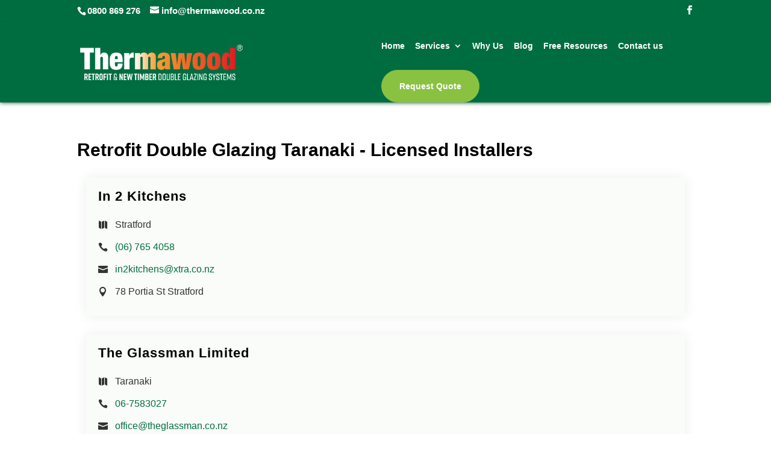

--- FILE ---
content_type: text/css
request_url: https://www.thermawood.co.nz/wp-content/themes/thermawood/assets/owl.min.css?ver=6.8.3
body_size: 811
content:
.owl-carousel,
.owl-carousel .owl-item {
    -webkit-tap-highlight-color:transparent;
    position:relative
}

.owl-carousel {
    display:none;
    width:100%;
    z-index:1
}

.owl-carousel .owl-stage {
    display: flex;
    position:relative;
    -ms-touch-action:pan-Y;
    touch-action:manipulation;
    -moz-backface-visibility:hidden
}

.owl-carousel .owl-stage:after {
    content:".";
    display:block;
    clear:both;
    visibility:hidden;
    line-height:0;
    height:0;
}

.owl-carousel .owl-stage-outer { 
    position:relative;
    overflow:hidden;
    -webkit-transform:translate3d(0,0,0);
}

.owl-carousel .owl-item,
.owl-carousel .owl-wrapper { 
    -webkit-backface-visibility:hidden;
    -moz-backface-visibility:hidden;
    -ms-backface-visibility:hidden;
    -webkit-transform:translate3d(0,0,0);
    -moz-transform:translate3d(0,0,0);
    -ms-transform:translate3d(0,0,0);
}

.owl-carousel .owl-item {
    min-height:1px;
    float:left;
    -webkit-backface-visibility:hidden;
    -webkit-touch-callout:none;
}

.owl-carousel .owl-dots.disabled,
.owl-carousel .owl-nav.disabled {
    display:none;
}

.no-js .owl-carousel,
.owl-carousel.owl-loaded {
    display:block;
}

.owl-carousel .owl-dot,
.owl-carousel .owl-nav .owl-next,
.owl-carousel .owl-nav .owl-prev {
    cursor:pointer;
    -webkit-user-select:none;
    -khtml-user-select:none;
    -moz-user-select:none;
    -ms-user-select:none;
    user-select:none;
}

.owl-carousel .owl-nav button.owl-next,
.owl-carousel .owl-nav button.owl-prev,
.owl-carousel button.owl-dot {
    background:0 0;
    color:inherit;
    border:none;
    padding:0!important;
    font:inherit;
}

.owl-carousel.owl-loading {
    opacity:0;
    display:block;
}
.owl-carousel.owl-hidden {
    opacity:0;
}

.owl-carousel.owl-refresh .owl-item {
    visibility:hidden;
}

.owl-carousel.owl-drag .owl-item {
    -ms-touch-action:pan-y;
    touch-action:pan-y;
    -webkit-user-select:none;
    -moz-user-select:none;
    -ms-user-select:none;
    user-select:none;
}

.owl-carousel.owl-grab {
    cursor:move;
    cursor:grab;
}

.owl-carousel.owl-rtl {
    direction:rtl;
}

.owl-carousel.owl-rtl .owl-item {
    float:right;
}

.owl-carousel .animated {
    animation-duration:1s;
    animation-fill-mode:both;
}

.owl-carousel .owl-animated-in {
    z-index:0;
}

.owl-carousel .owl-animated-out {
    z-index:1;
}

.owl-carousel .fadeOut {
    animation-name:fadeOut;
}

@keyframes fadeOut{0%{opacity:1}100%{opacity:0}}

.owl-height {
    transition:height .5s ease-in-out;
}

.owl-carousel .owl-item .owl-lazy {
    opacity:0;
    transition:opacity .4s ease;
}

.owl-carousel .owl-item .owl-lazy:not([src]),
.owl-carousel .owl-item .owl-lazy[src^=""] {
    max-height:0;
}

.owl-carousel .owl-item img.owl-lazy {
    transform-style:preserve-3d;
}

.owl-carousel .owl-video-wrapper {
    position:relative;
    height:100%;
    background:#000;
}

.owl-carousel .owl-video-play-icon {
    position:absolute;
    height:80px;
    width:80px;
    left:50%;
    top:50%;
    margin-left:-40px;
    margin-top:-40px;
    background:url(owl.video.play.png) no-repeat;
    cursor:pointer;
    z-index:1;
    -webkit-backface-visibility:hidden;
    transition:transform .1s ease;
}

.owl-carousel .owl-video-play-icon:hover {
    -ms-transform:scale(1.3,1.3);
    transform:scale(1.3,1.3);
}

.owl-carousel .owl-video-playing .owl-video-play-icon,
.owl-carousel .owl-video-playing .owl-video-tn {
    display:none;
}

.owl-carousel .owl-video-tn {
    opacity:0;
    height:100%;
    background-position:center center;
    background-repeat:no-repeat;
    background-size:contain;
    transition:opacity .4s ease;
}

.owl-carousel .owl-video-frame {
    position:relative;
    z-index:1;
    height:100%;
    width:100%;
}

--- FILE ---
content_type: text/css
request_url: https://www.thermawood.co.nz/wp-content/themes/thermawood/style.css?ver=4.27.5
body_size: 4504
content:
/*
Theme Name: Thermawood
Theme URI: http://elegantthemes.com/
Version: 1.0
Description: Thermawood Child Theme For Divi
Author: Elegant Themes
Template: Divi
Theme URI: http://elegantthemes.com/
*/
@import url("../Divi/style.css");

/* Header */

#top-header #et-info {
	width: 100%;
}

#top-header .et-social-icons {
    float: right;
}

#top-header .et-social-icons li {
    margin-top: 0 !important;
    margin-left: 0 !important;
}

#et-info, #et-secondary-menu>ul>li a {
    padding-bottom: 0.5em;
}

header#main-header{
    background-color: #006d41;
	box-shadow: 0 0 7px #004328;
	top: 86px;
}

#main-content .container {
    padding-top: 30px;
}

 div#top-header{
	box-shadow: 0 0 1px #004328;
	top: 86px;
}

.et_pb_module.et_pb_toggle {
	padding: 0;
}

.et_pb_module.et_pb_toggle .et_pb_toggle_title {
	padding: 20px 50px 20px 20px;
}

.et_pb_toggle .et_pb_toggle_title:before {
	right: 20px;
}

.et_pb_toggle .et_pb_toggle_content {
	padding: 20px;
}

span#et-info-phone,
span#et-info-email,
#top-header .et-social-icon a{
    font-size: 15px;
}

#top-menu li {
    display: inline-block;
    padding-right: 22px;
}

#top-menu li li a {
    padding: 6px 10px;
}

/* Heading */

h1, h2 {
    font-size: 30px;
    line-height: 1.4em;
	font-weight:600;
}

h3.heading{
   font-size: 20px;
    font-weight: 600;
}

.tax-locations #main-content .container:before {
    content: none;
}

/* Home 1 */

h2.el-subheading {
    font-size: 46px;
    color: #ffffff !important;
    font-weight: 600;
    line-height: 1.4em!important;
}

p.el-slider-txt {
    width: 60%;
    margin-left: 26%;
}

.el-header .et_pb_button_wrapper {
    float: right;
}

a.el-button {
    color: #ffffff;
    background-image: linear-gradient(to left,rgba(51, 51, 51, 0.7),#000000) !important;
    border: 0px;
    padding: 8px 32px 8px 42px;
    float: right;
    margin-top: 20px;
    margin-left: 12px;
    font-size: 14px;
    text-transform: uppercase;
	font-weight:600;
	letter-spacing: 1px;
}

a.el-button:hover{
    background-image: linear-gradient(to left,#333333,#ffffff)!important;
    color: #000000;
    border: 0px solid #ffffff;
}

.el-header a.et_pb_button.et_pb_more_button{
    padding: 14px 30px 14px 40px !important;
	border: 0px;
    background-image: linear-gradient(to left,rgba(245, 245, 245, 0.3),#006d41);
}

.el-header a.et_pb_button.et_pb_more_button:hover {
    background-image: linear-gradient(to left,rgba(245, 245, 245, 0.3),#000000)!important;
    border: 0px;
}

.el-header .et_pb_button_wrapper:before {
    box-sizing: border-box;
    background-position: 0px 40px,0px 100%;
    background-repeat: no-repeat;
    -webkit-background-size: 101% 1px;
    -moz-background-size: 100% 1px;
    background-size: 100% 2px;
    background-image: linear-gradient(to right,#006d41 50%,rgba(255,255,255,.9) 60%);
    position: absolute;
    height: 100%;
    content: '';
    width: 46%;
    left: 90px;
}

.el-header a.et-pb-arrow-prev, a.et-pb-arrow-next {
	position:absolute;
    background-color: rgba(238, 238, 238, 0.4);
}

.el-header .et_pb_module.et_pb_video {
    margin-top: -140px;
}

.el-header .et_pb_video_overlay_hover {
    border: 12px solid #ffffff;
}

.el-header .et_pb_video .et_pb_video_overlay_hover:hover {
    background: rgba(0, 0, 0, 0.3);
}

.el-button a.et_pb_button.et_pb_bg_layout_light,
.el-call-action a.et_pb_button.et_pb_promo_button,
.el-button button.et_pb_contact_submit.et_pb_button,
body #page-container input#submit{
    padding: 14px 40px 14px 30px !important;
}

a.el-button:before {
    position: absolute;
    content: '\e0e6';
    font-family: ETModules;
    margin-left: -20px;
}

.el-image-hover span.et_pb_image_wrap:hover:before {
    position: absolute;
    content: '';
    background-color: rgba(0, 109, 65, 0.4);
    top: 0;
    left: 0;
    height: 100%;
    width: 100%;
    z-index: 1;
}

.el-benefits .et_pb_blurb_content {
    padding: 10px;
}

.el-blog p {
    font-size: 16px !important;
}

body #page-container .el-header .et_pb_slider .et_pb_more_button.et_pb_button:before {
    line-height: 1.8em;
    margin-left: -1.4em;
    top:16px;
}

body #page-container a.et_pb_button.et_pb_bg_layout_light,
.el-button button.et_pb_contact_submit.et_pb_button,
body #page-container input#submit{
    background-image: linear-gradient(to left,rgba(245, 245, 245, 0.3),#006d41);
    border: 0px;
}

.el-call-action a.et_pb_button.et_pb_promo_button:hover,
body #page-container input#submi:hover{
	background-image: linear-gradient(to left,#333333,#ffffff)!important;
    color: #000000!important;
    border: 0px solid #ffffff;
}

body #page-container a.et_pb_button.et_pb_bg_layout_light:hover,
.el-button button.et_pb_contact_submit.et_pb_button:hover,
.el-call-action a.et_pb_button.et_pb_promo_button{
    background-image: linear-gradient(to left,rgba(245, 245, 245, 0.3),#000000)!important;
    border: 0px;
}

/* Home */

.el-home-slider a.et_pb_button.et_pb_more_button {
    padding: 14px 40px 14px 30px!important;
	border: 0px;
    background-image: linear-gradient(to left,#c93239,#d85e3b);
    background-color: rgba(255, 255, 255, 0);
}

.el-home-slider a.et_pb_button.et_pb_more_button:hover {
    padding: 14px 40px 14px 30px!important;
	border: 0px;
    background-image: linear-gradient(to left,rgba(0, 109, 65, 0.5),#006d41)!important;
    border: 0px;
}

.el-home-slider a.et-pb-arrow-prev, .el-home-slider a.et-pb-arrow-next {
    position: absolute;
    background-color: rgba(245, 245, 245, 0.42);
}
  
.el-home-slider h1{
     font-size:70px;
}

/* Inner Pages */

.el-contact .et_pb_contact_form_0.et_pb_contact_form_container .input {
    color: #000000!important;
    border: 1px solid #000000;
	font-size: 14px;
}

.el-contact .et_pb_contact_field[data-type=select]:after {
    border-color: #000000 rgba(0, 0, 0, 0) rgba(0, 0, 0, 0) rgba(0, 0, 0, 0);
}

.el-key-text li, li {
	line-height: 1.8em;
}

.el-link-text a {
	color: #ffffff;
	text-decoration: underline;
}

.filterable-installers {
   	width: 100%;
   	overflow: hidden;
}

.filterable-installers .location {
   	background: #f8f8f8;
   	box-shadow: 2px 2px 4px rgba(96, 96, 96, 0.3);
   	margin-bottom: 15px;
   	padding: 15px;
   	font-weight: 600;
   	cursor: pointer;
}

.filterable-installers .location.active {
    box-shadow: none;
    background: #e8e8e8;
}

.filterable-installers .location:last-of-type {
	padding: 15px;
}

.filterable-installers .installer-locations {
   	width: 100%;
   	padding: 5px;
}

.installers {
   	width: 100%;
   	padding: 15px;
}

.installers .installer {
   	background: #f9fcf8;
   	box-shadow: 0px 0px 20px rgba(0, 0, 0, 0.07);
	width: 100%;
   	margin-bottom: 30px;
   	padding: 20px;
}

.installers .installer-name {
	margin-bottom: 10px;
	font-size: 22px;
    font-weight: 600;
    letter-spacing: 1px;
}

.installers span {
   	display: block;
    position: relative;
   	margin-bottom: 5px;
	padding-left: 28px;
	font-size: 16px;
}

.installer .installer-area:before,
.installer .installer-number:before,
.installer .installer-email:before,
.installer .installer-address:before,
.installer .installer-website:before {
	position: absolute;
    left: 0;
	top: 0;
	padding-right: 12px;
	font-family: ETModules;
}

.installer .installer-area:before {
	content: "\e083";
}

.installer .installer-number:before {
	content: "\e090";
}

.installer .installer-email:before {
	content: "\e076";
}

.installer .installer-address:before {
	content: "\e081";
}

.installer .installer-website:before {
	content: "\e0e3";
}

.show-all-installers {
	width: 100%;
	text-align: center;
}

.show-all-installers a.et_pb_button,
.show-all-installers a.et_pb_button:hover {
    padding: 14px;
}

.show-all-installers a.et_pb_button:after {
	content: none;
}

.uv-testimonials {
    overflow: hidden;
    padding: 20px;
}

.uv-testimonial {
    background: #fdfdfd;
    border-radius: 10px;
    width: 100%;
    margin-bottom: 30px;
    padding: 30px;
    box-shadow: 0 0 20px 6px rgba(186, 186, 186, 0.15);
}

.uv-testimonial .author-image {
    margin-bottom: 30px;
    line-height: 0;
    text-align: center;
}

.uv-testimonial img {
    width: 100px;
    height: 100px;
    border-radius: 50%;
}

.uv-testimonial .testimonial-content {
    margin-bottom: 30px;
    padding: 0;
    font-size: 16px;
    line-height: 1.5;
    text-align: center;
}

.uv-testimonial .testimonial-meta {
    font-size: 14px;
    line-height: 1.5;
    text-align: center;
    color: #616161;
}

.uv-testimonial .author-name {
    display: block;
    font-size: 16px;
    font-weight: 600;
    text-align: center;
}

.uv-testimonial .author-role + .author-company:before {
    content: ', ';
}

.uv-testimonial .author-city {
    display: block;
}

.el-contact-info a {
    color: #000000;
}

#sidebar h4.widgettitle {
    font-weight: 600;
}

/* Landing nd Thanyou Page */

.el-list li:before {
    position: absolute;
    content: '\e052';
    left: 10px;
    font-family: ETModules;
    font-size: 12px;
}

.el-list li {
	margin-left: 16px;
	line-height: 1.8em;
}

.list li {
    line-height: 1.8em;
}

.el-list ul {
    list-style: none;
}

.el-list p {
    line-height: 1.8em;
}

p.el-last-text {
    padding-bottom: 0px;
}

span.el-special-thankyou-heading {
    color: #006d41!important;
	font-size: 96px;
	line-height: 1.2em;
}

.el-download {
    font-size: 20px;
    color: #fff;
    text-transform: capitalize;
    position: relative;
    background: #9fc102;
    display: inline-block;
    text-align: center;
    padding: 12px 28px;
    box-shadow: 0 2px 0 #9fc102;
    border-radius: 10px;
    font-style: italic;
	cursor: pointer;
	margin-top: 30px;
}

.el-download:hover,
body #page-container a.et_pb_button.el-tha-button.et_pb_bg_layout_light:hover,
a.el-download-now:hover{
    background: #343434 !important;
    box-shadow: 0 2px 0 #343434;
}

.el-download a {
    color: #fff;
}

.el-download a:after {
    background: url(https://www.thermawood.co.nz/wp-content/uploads/2019/12/button-shadow.png);
    background-repeat: no-repeat;
    background-size: 100%;
    bottom: -22px;
    content: "";
    height: 22px;
    left: 0px;
    margin: 0 auto;
    position: absolute;
    right: 0;
    width: 100%;
}

a.el-download-now:after {
    background: url(https://www.thermawood.co.nz/wp-content/uploads/2019/12/button-shadow.png);
    background-repeat: no-repeat;
    background-size: 100%;
    bottom: -30px;
    content: "";
    height: 22px;
    left: 0;
    margin: 0 auto;
    position: absolute;
    right: 0;
    width: 80%;
}

body #page-container .el-arrow .et_pb_button_module_wrapper.et_pb_button_alignment_center.et_pb_module:after {
    background: url(https://www.thermawood.co.nz/wp-content/uploads/2019/12/button-shadow.png);
    background-repeat: no-repeat;
    background-size: 100%;
    bottom: -22px;
    content: "";
    height: 22px;
    left: 0px;
    margin: 0 auto;
    position: absolute;
    right: 0;
    width: 50%;
}

span.el-th-button {
    text-transform: uppercase;
    text-decoration: underline;
    font-size: 34px;
    display: inline-block;
    vertical-align: middle;
    font-style: normal;
}

.el-th-header-text p {
    font-style: italic;
}

body #page-container a.et_pb_button.el-tha-button.et_pb_bg_layout_light {
    background: #9fc102!important;
    border: 0;
    border-radius: 55px;
    color: #fff;
    display: inline-block;
    font-size: 22px!important;
    line-height: normal;
    outline: medium none;
    padding: 30px 60px!important;
    text-transform: uppercase;
}

.et_pb_section.el-arrow.et_pb_with_background.et_section_regular:after{
position: absolute;
    background: url(https://www.thermawood.co.nz/wp-content/uploads/2019/12/step2-arrow.png);
    height: 100%;
    width: 20%;
    content: '';
    background-repeat: no-repeat;
    right: 0px;
    top: -80px;
}


.el-free-resources .et_pb_main_blurb_image {
    width: 200px;
}

.el-free-resources .et_pb_blurb_position_left .et_pb_blurb_container {
    position: relative;
    text-align: center;
    padding: 50px 0px;
    padding-left: 40px;
}

.el-free-resources h4.et_pb_module_header:before {
    position: absolute;
    top: 90px;
    left: 45%;
    text-align: center;
    margin: 0 auto;
    vertical-align: middle;
    width: 20%;
    height: 2px;
    content: '';
    background: #89c241;
}

a.el-download-now {
    background-color: #89C241;
    padding: 14px 50px;
    color: #fff;
    border-radius: 40px;
    margin-top: 20px;
}

.el-free-resources .et_pb_blurb_description {
    margin-top: 20px;
}

.el-free {
   position: relative;
    margin-top: 30px;
}

 .el-resource-cta .et_pb_main_blurb_image {
    width: 30%;
    margin-bottom: 0;
 }

.el-resource-cta .et_pb_blurb_content{
    display: flex;
    align-items: center;
    flex-wrap: wrap;
    justify-content: center;
}

.el-resource-cta.et_pb_blurb_position_left .et_pb_blurb_container {
    position: relative;
    text-align: center;
    padding: 50px 0px 50px 40px;
}

.el-resource-cta h4.et_pb_module_header:before {
    position: absolute;
    top: 130px;
    left: 50%;
    transform: translateX(-50%);
    width: 20%;
    height: 5px;
    content: '';
    background: #89c241;
}

.el-resource-cta .et_pb_blurb_description {
    margin-top: 50px;
}

.el-resource-cta .el-free {
   position: relative;
    margin-top: 60px;
}

.el-resource-cta a.el-download-now {
    background-color: #89C241;
    padding: 20px 50px;
    color: #fff;
    border-radius: 40px;
    font-size: 20px;
    text-transform: uppercase;
    font-weight: 600;
}

.el-resource-cta a.el-download-now:after {
    position: absolute;
    background: url(https://www.thermawood.co.nz/wp-content/uploads/2019/12/button-shadow.png);
    background-repeat: no-repeat;
    background-size: 100%;
    bottom: -37px;
    content: "";
    width: 70%;
}

.el-resource-sidebar .et_pb_blurb_content {
    display: flex;
    flex-wrap: wrap;
    flex-direction: column-reverse;
}

.el-resource-sidebar h4.et_pb_module_header:before {
    position: absolute;
    top: 50px;
    left: 50%;
    transform: translateX(-50%);
    width: 20%;
    height: 4px;
    content: '';
    background: #89c241;
}

.el-resource-sidebar .et_pb_blurb_description {
    margin-top: 25px;
}

.el-resource-sidebar a.el-download-now {
    padding: 14px 35px;
    text-transform: uppercase;
    font-weight: 600;
}

.el-resource-sidebar a.el-download-now:after {
    position: absolute;
    background: url(https://www.thermawood.co.nz/wp-content/uploads/2019/12/button-shadow.png);
    background-repeat: no-repeat;
    background-size: 100%;
    bottom: -30px;
    content: "";
    width: 60%;
}


/* Footer */

#main-footer .footer-widget h4 {
    color: #000000;
    font-weight: 600;
    line-height: 1.4em;
	text-transform: uppercase;
    font-size: 14px;
}

#main-footer .footer-button {
    padding-top: 26px;
}

#footer-widgets .footer-widget li:before {
    border-width: 0px;
    border-radius: 0px;
}

#footer-widgets .footer-widget li {
    padding-left: 0px;
}

div#nav_menu-2 {
    margin-left: 40px;
}

div#et-footer-nav {
    display: none;
}

#footer-bottom .et-social-icon a {
    color: #ffffff;
}

.footer-address:before {
    content: '\e081';
}

.footer-phone:before {
    content: '\e090';
}

.footer-email:before {
    content: '\e010';
	font-weight:600;
}

.footer-address:before, 
.footer-phone:before, 
.footer-email:before{
    font-family: ETmodules;
    padding-right: 9px;
    color: #006d41;
}

a.el-footer-button:hover {
    background-color: #000000;
    color: #ffffff!important;
}

.divi-100-article-card .et_pb_blog_grid .article-card__content:hover {
   top: -20px;
}

.footer-installers a {
    color: #ffffff;
    font-size: 14px;
}

.footer-installers {
    color: #ffffff;
    text-align: center;
    
}

#footer-info {
    text-align: center;
    float: none;
}

@media(max-width:1080px){
    
    .el-resource-cta .et_pb_main_blurb_image,
    .el-resource-cta .et_pb_blurb_content {
        width: 100%;
    }
    
    .el-resource-cta.et_pb_blurb_position_left .et_pb_blurb_container {
        width: 100%;
        padding: 50px 0px;
    }
    
    .el-resource-cta a.el-download-now {
        font-size: 20px;
    }
    
    .el-resource-cta a.el-download-now:after {
        width: 40%;
        bottom: -36px;
    }
}

@media screen and (min-width: 981px) {	
    
 #top-header {
	position: relative;
    box-shadow: 0 0 1px #004328;
 }
	
 .uv-testimonial {
    width: 45%;
    float: left;
    margin-bottom: 0;
 }
    
 .uv-testimonial:nth-child(2n+2) {
    margin-right: 0;
 }
 
}

@media(min-width: 981px) and (max-width:1290px){
    
#top-menu li {
    padding-right: 12px!important;
}
    	
#top-menu li a {
    font-size: 14px !important;
    } 
}

@media(min-width:981px) and (max-width:1200px){
    
 .et_pb_section.el-bg-cut.et_pb_with_background.et_section_regular  {
    background-position: top right !important;
    background-image: linear-gradient(108deg,rgba(0,109,65,0.5) 53%,rgba(0,0,0,0.2) 51%),
    url(http://wordpress-244186-762899.cloudwaysapps.com/wp-content/uploads/2019/02/retro-img.jpg)!important;
 }
 
.et_pb_section.el-bg-cut-section.et_pb_with_background.et_section_regular{
    background-position: top left !important;
    background-image: linear-gradient(76deg,rgba(201,50,57,0.06) 42%,rgba(0,109,65,0.5) 26%),
    url(http://wordpress-244186-762899.cloudwaysapps.com/wp-content/uploads/2019/02/retro-img-2.jpg)!important;
 }
 
 .el-benefits .et_pb_blurb_content {
    padding: 0px;
 }
 
 .el-benefits .et_pb_blurb .et-pb-icon {
    font-size: 24px;
 }
 
 .el-benefits p {
    font-size: 14px;
    line-height: 1.4em;
 }
 
 .el-benefits-button .et_pb_button_module_wrapper.et_pb_button_alignment_center.et_pb_module {
    padding-top: 20px;
 }
 
 .el-benefits h4.et_pb_module_header {
    font-size: 16px;
 }
 
 #top-menu li a {
    font-size: 12px !important;
 }
 
   
  .el-free-resources h4.et_pb_module_header:before {
    top: 50px !important;
 }
 
 .el-free-resources .et_pb_blurb_position_left .et_pb_blurb_container {
    padding: 10px 0px !important;
    padding-left: 20px!important;
 }
 
 .el-free-resources .et_pb_main_blurb_image {
    width: 140px!important;
 }
 
 .el-free-resources .et_pb_blurb_description {
    font-size: 14px;
 }
 
 a.el-download-now:after {
    bottom: -26px;
 }
}

@media(min-width:981px) and (max-width:1100px){
    
 .et_pb_section.el-bg-cut-section.et_pb_with_background.et_section_regular{
    background-image: linear-gradient(76deg,rgba(201,50,57,0.06) 40%, rgba(0,109,65,0.5) 26%),
    url(http://make.elicus.com/thermawood/wp-content/uploads/2019/02/retro-img-2.jpg)!important;
  }
}

@media(max-width:980px){
    
 .el-header .et_pb_module.et_pb_video {
    margin-top: 40px;
  }
	
 .el-header .et_pb_button_wrapper:before {
	 background-size: 100% 0px;
  }
 
 p.el-slider-txt {
	width: 100%;
	margin-left: 0;
 }
	
 .el-header h1.et_pb_slide_title {
    font-weight: 700!important;
 }
 
 .et_pb_section.el-bg-cut.et_pb_with_background.et_section_regular {
    background-position: top center;
    background-image: linear-gradient(108deg,rgba(0,109,65,0.5) 53%,rgba(0, 109, 65, 0.5) 51%),
    url(http://wordpress-244186-762899.cloudwaysapps.com/wp-content/uploads/2019/02/home-retro-img-2.jpg)!important;
 }

 .et_pb_section.el-bg-cut-section.et_pb_with_background.et_section_regular {
    background-position: top center;
    background-image: linear-gradient(76deg,rgba(0, 109, 65, 0.5) 42%,rgba(0,109,65,0.5) 26%),
    url(http://wordpress-244186-762899.cloudwaysapps.com/wp-content/uploads/2019/02/home-thermawwod-img-3.jpg)!important;
 }
 	
 #main-footer div#nav_menu-2 {
    margin-left: 0px;
 }
 
 .et_header_style_split .mobile_nav .select_page{
	color: #000000;
 }

.et_header_style_split #main-header .mobile_nav {
    border-radius: 0px;
 }
 
 .el-home-slider h1.et_pb_slide_title {
    font-weight: 700!important;
  }
 
 span#et-info-phone {
    font-size: 16px;
    line-height: 1.4em;
 }
 
 .mobile_menu_bar:before {
    font-size: 46px;
    content: "\61";
    cursor: pointer;
    color: #ffffff! important;
 }
 
 #main-header span.select_page {
    visibility: hidden;
 }
	
 .et_header_style_split .mobile_menu_bar {
    position: absolute;
    right: 0px;
 }
 
 .et_header_style_split #main-header .mobile_nav {
    background-color: rgba(0, 0, 0, 0);
 }
 
 .et_header_style_split #logo {
    max-height: 100px;
}
	
 #mobile_menu a {
    color: #000000!important;
 }

 .et_header_style_left #logo, .et_header_style_split #logo {
    max-width: 100%;
 }
 
.el-home-slider h1{
    font-size:60px;
}
 
 .el-th-header-text .et_pb_text_inner {
    text-align: center;
 }
	
.et_pb_section.el-arrow.et_pb_with_background.et_section_regular:after {
    left: 40%;
	width: 100%;
 }
	
span.el-special-thankyou-heading {
	font-size: 60px!important;
 }
 
 .el-free-resources .et_pb_module.et_pb_blurb {
    display: flex;
}

div#top-header {
    position: fixed;
    width: 100%;
}

 .top-content p {
    font-size: 13px;
    line-height: 1.6em;
 }
 
 div#top-header {
    top: 70px;
}
}

@media screen and (min-width: 768px){
    
 .filterable-installers .installer-locations {
    width: 30%;
    float: left;
    margin-right: 2%;
  }

 .filterable-installers .installers {
    width: 68%;
    float: left;
  }
  
}

@media(max-width:767px){
    
    .el-resource-cta h4.et_pb_module_header:before {
        top: 110px;
    }
    
  .filterable-installers .installer-locations {
	overflow: hidden;
  }
	
  .filterable-installers .location {
	width: 49%;
	float: left;
	margin-right: 2%;
  }
	
  .filterable-installers .location:nth-child(2n+2) {
	margin-right: 0;
  }
	
  h2.el-subheading {
    font-size: 36px;
  }
	
  h2 {
    font-size: 24px;
   }
  
  .el-home-slider .et_pb_button_wrapper {
    padding-bottom: 50px;
  }
 
  .el-product-image .et_pb_image:before {
    width: 0;
    height: 0 ;
    border: 0px;
  }
 
  .et_pb_row.el-button.el-new-journey {
    display: flex;
    flex-direction: column-reverse;
  }
 
  .divi-100-article-card .et_pb_blog_grid .article-card__excerpt {
    display: none !important;
 }
 
 .el-home-slider h1{
    font-size:50px;
}
 
 body #page-container a.et_pb_button.el-tha-button.et_pb_bg_layout_light {
    font-size: 16px!important;
	padding: 20px 40px!important;
 }
 
 span.el-special-thankyou-heading {
    font-size: 50px!important;
}

 .el-free-resources .et_pb_main_blurb_image {
    display: inline-block !important;
    margin-bottom: 0px;
 }
 
 .el-free-resources .et_pb_blurb_position_left .et_pb_blurb_container {
    padding-left: 0 !important;
 }
}

@media(max-width:550px){
    
  .el-header .et_pb_button_wrapper {
    float: left;
    padding-bottom: 40px;
    margin-left: 12px;
 }
	
  a.el-button {
    float: left;
    margin-left: 12px;
  }
 
 .el-home-slider a.et_pb_button.et_pb_more_button {
    padding: 14px 32px 14px 22px!important;
 }
 
}

@media(max-width:480px){
    
 a.el-button {
    float: left;
    margin-left: 0px;
  }
	
 .el-header .et_pb_button_wrapper {
    float: left;
    padding-bottom: 40px;
 }
	
 .filterable-installers .location {
	width: 100%;
	margin-right: 0;
  }
 
  #footer-widgets {
    padding: 40px 0 10px 0;
 }
  
 .mobile_menu_bar:before {
    font-size: 36px !important;
    content: "\61";
    cursor: pointer;
    color: #ffffff! important;
  }
 
}


@media(max-width:430px){
    
 .el-header a.et_pb_button.et_pb_more_button {
    padding: 14px 44px 14px 44px !important;
    left: -12px;
    border: 0px;
    background-image: linear-gradient(to left,rgba(245, 245, 245, 0.3),#006d41);
 }
 
 span#et-info-phone {
    font-size: 14px;
    line-height: 1.8em;
 }
 
 span#et-info-email {
    line-height: 1.4em;
 }
 
}

@media(max-width:400px){
    
 .el-header a.et_pb_button.et_pb_more_button {
    padding: 14px 44px 14px 44px !important;
    border: 0px;
    background-image: linear-gradient(to left,rgba(245, 245, 245, 0.3),#006d41);
  }
}



--- FILE ---
content_type: text/css
request_url: https://www.thermawood.co.nz/wp-content/et-cache/global/et-divi-customizer-global.min.css?ver=1767692322
body_size: 5029
content:
body,.et_pb_column_1_2 .et_quote_content blockquote cite,.et_pb_column_1_2 .et_link_content a.et_link_main_url,.et_pb_column_1_3 .et_quote_content blockquote cite,.et_pb_column_3_8 .et_quote_content blockquote cite,.et_pb_column_1_4 .et_quote_content blockquote cite,.et_pb_blog_grid .et_quote_content blockquote cite,.et_pb_column_1_3 .et_link_content a.et_link_main_url,.et_pb_column_3_8 .et_link_content a.et_link_main_url,.et_pb_column_1_4 .et_link_content a.et_link_main_url,.et_pb_blog_grid .et_link_content a.et_link_main_url,body .et_pb_bg_layout_light .et_pb_post p,body .et_pb_bg_layout_dark .et_pb_post p{font-size:18px}.et_pb_slide_content,.et_pb_best_value{font-size:20px}body{color:#333333}h1,h2,h3,h4,h5,h6{color:#000000}body{line-height:1.8em}#et_search_icon:hover,.mobile_menu_bar:before,.mobile_menu_bar:after,.et_toggle_slide_menu:after,.et-social-icon a:hover,.et_pb_sum,.et_pb_pricing li a,.et_pb_pricing_table_button,.et_overlay:before,.entry-summary p.price ins,.et_pb_member_social_links a:hover,.et_pb_widget li a:hover,.et_pb_filterable_portfolio .et_pb_portfolio_filters li a.active,.et_pb_filterable_portfolio .et_pb_portofolio_pagination ul li a.active,.et_pb_gallery .et_pb_gallery_pagination ul li a.active,.wp-pagenavi span.current,.wp-pagenavi a:hover,.nav-single a,.tagged_as a,.posted_in a{color:#006d41}.et_pb_contact_submit,.et_password_protected_form .et_submit_button,.et_pb_bg_layout_light .et_pb_newsletter_button,.comment-reply-link,.form-submit .et_pb_button,.et_pb_bg_layout_light .et_pb_promo_button,.et_pb_bg_layout_light .et_pb_more_button,.et_pb_contact p input[type="checkbox"]:checked+label i:before,.et_pb_bg_layout_light.et_pb_module.et_pb_button{color:#006d41}.footer-widget h4{color:#006d41}.et-search-form,.nav li ul,.et_mobile_menu,.footer-widget li:before,.et_pb_pricing li:before,blockquote{border-color:#006d41}.et_pb_counter_amount,.et_pb_featured_table .et_pb_pricing_heading,.et_quote_content,.et_link_content,.et_audio_content,.et_pb_post_slider.et_pb_bg_layout_dark,.et_slide_in_menu_container,.et_pb_contact p input[type="radio"]:checked+label i:before{background-color:#006d41}a{color:#006d41}#main-header,#main-header .nav li ul,.et-search-form,#main-header .et_mobile_menu{background-color:#006d41}#main-header .nav li ul{background-color:#ffffff}.et_secondary_nav_enabled #page-container #top-header{background-color:#006d41!important}#et-secondary-nav li ul{background-color:#006d41}.et_header_style_centered .mobile_nav .select_page,.et_header_style_split .mobile_nav .select_page,.et_nav_text_color_light #top-menu>li>a,.et_nav_text_color_dark #top-menu>li>a,#top-menu a,.et_mobile_menu li a,.et_nav_text_color_light .et_mobile_menu li a,.et_nav_text_color_dark .et_mobile_menu li a,#et_search_icon:before,.et_search_form_container input,span.et_close_search_field:after,#et-top-navigation .et-cart-info{color:#ffffff}.et_search_form_container input::-moz-placeholder{color:#ffffff}.et_search_form_container input::-webkit-input-placeholder{color:#ffffff}.et_search_form_container input:-ms-input-placeholder{color:#ffffff}#main-header .nav li ul a{color:#000000}#top-menu li a{font-size:16px}body.et_vertical_nav .container.et_search_form_container .et-search-form input{font-size:16px!important}#top-menu li.current-menu-ancestor>a,#top-menu li.current-menu-item>a,#top-menu li.current_page_item>a{color:#ffffff}#main-footer{background-color:#eeeeee}#footer-widgets .footer-widget a,#footer-widgets .footer-widget li a,#footer-widgets .footer-widget li a:hover{color:#000000}.footer-widget{color:#000000}#main-footer .footer-widget h4,#main-footer .widget_block h1,#main-footer .widget_block h2,#main-footer .widget_block h3,#main-footer .widget_block h4,#main-footer .widget_block h5,#main-footer .widget_block h6{color:#000000}.footer-widget li:before{border-color:#006d41}.footer-widget,.footer-widget li,.footer-widget li a,#footer-info{font-size:14px}.footer-widget .et_pb_widget div,.footer-widget .et_pb_widget ul,.footer-widget .et_pb_widget ol,.footer-widget .et_pb_widget label{line-height:1.7em}#et-footer-nav{background-color:#eeeeee}.bottom-nav,.bottom-nav a,.bottom-nav li.current-menu-item a{color:#000000}#et-footer-nav .bottom-nav li.current-menu-item a{color:#000000}#footer-bottom{background-color:#000000}#footer-info,#footer-info a{color:#ffffff}#footer-info{font-size:12px}#footer-bottom .et-social-icon a{font-size:20px}#footer-bottom .et-social-icon a{color:#ffffff}body .et_pb_button{font-size:14px;background-color:#006d41;border-width:0px!important;border-color:rgba(0,109,65,0);border-radius:0px;font-weight:bold;font-style:normal;text-transform:uppercase;text-decoration:none;;letter-spacing:1px}body.et_pb_button_helper_class .et_pb_button,body.et_pb_button_helper_class .et_pb_module.et_pb_button{color:rgba(255,255,255,0.97)}body .et_pb_button:after{content:'$';font-size:14px}body .et_pb_bg_layout_light.et_pb_button:hover,body .et_pb_bg_layout_light .et_pb_button:hover,body .et_pb_button:hover{color:rgba(255,255,255,0.96)!important;background-color:#000000;border-radius:0px}@media only screen and (min-width:981px){#logo{max-height:60%}.et_pb_svg_logo #logo{height:60%}.et_header_style_centered.et_hide_primary_logo #main-header:not(.et-fixed-header) .logo_container,.et_header_style_centered.et_hide_fixed_logo #main-header.et-fixed-header .logo_container{height:11.88px}.et_header_style_left .et-fixed-header #et-top-navigation,.et_header_style_split .et-fixed-header #et-top-navigation{padding:25px 0 0 0}.et_header_style_left .et-fixed-header #et-top-navigation nav>ul>li>a,.et_header_style_split .et-fixed-header #et-top-navigation nav>ul>li>a{padding-bottom:25px}.et_header_style_centered header#main-header.et-fixed-header .logo_container{height:50px}.et_header_style_split #main-header.et-fixed-header .centered-inline-logo-wrap{width:50px;margin:-50px 0}.et_header_style_split .et-fixed-header .centered-inline-logo-wrap #logo{max-height:50px}.et_pb_svg_logo.et_header_style_split .et-fixed-header .centered-inline-logo-wrap #logo{height:50px}.et_header_style_slide .et-fixed-header #et-top-navigation,.et_header_style_fullscreen .et-fixed-header #et-top-navigation{padding:16px 0 16px 0!important}.et_fixed_nav #page-container .et-fixed-header#top-header{background-color:#006d41!important}.et_fixed_nav #page-container .et-fixed-header#top-header #et-secondary-nav li ul{background-color:#006d41}.et-fixed-header#main-header,.et-fixed-header#main-header .nav li ul,.et-fixed-header .et-search-form{background-color:#ffffff}.et-fixed-header #top-menu li a{font-size:14px}.et-fixed-header #top-menu a,.et-fixed-header #et_search_icon:before,.et-fixed-header #et_top_search .et-search-form input,.et-fixed-header .et_search_form_container input,.et-fixed-header .et_close_search_field:after,.et-fixed-header #et-top-navigation .et-cart-info{color:#000000!important}.et-fixed-header .et_search_form_container input::-moz-placeholder{color:#000000!important}.et-fixed-header .et_search_form_container input::-webkit-input-placeholder{color:#000000!important}.et-fixed-header .et_search_form_container input:-ms-input-placeholder{color:#000000!important}.et-fixed-header #top-menu li.current-menu-ancestor>a,.et-fixed-header #top-menu li.current-menu-item>a,.et-fixed-header #top-menu li.current_page_item>a{color:#006d41!important}}@media only screen and (min-width:1350px){.et_pb_row{padding:27px 0}.et_pb_section{padding:54px 0}.single.et_pb_pagebuilder_layout.et_full_width_page .et_post_meta_wrapper{padding-top:81px}.et_pb_fullwidth_section{padding:0}}@media only screen and (max-width:980px){#main-header,#main-header .nav li ul,.et-search-form,#main-header .et_mobile_menu{background-color:#ffffff}.et_header_style_centered .mobile_nav .select_page,.et_header_style_split .mobile_nav .select_page,.et_mobile_menu li a,.mobile_menu_bar:before,.et_nav_text_color_light #top-menu>li>a,.et_nav_text_color_dark #top-menu>li>a,#top-menu a,.et_mobile_menu li a,#et_search_icon:before,#et_top_search .et-search-form input,.et_search_form_container input,#et-top-navigation .et-cart-info{color:rgba(0,0,0,0.6)}.et_close_search_field:after{color:rgba(0,0,0,0.6)!important}.et_search_form_container input::-moz-placeholder{color:rgba(0,0,0,0.6)}.et_search_form_container input::-webkit-input-placeholder{color:rgba(0,0,0,0.6)}.et_search_form_container input:-ms-input-placeholder{color:rgba(0,0,0,0.6)}}	h1,h2,h3,h4,h5,h6{font-family:'Arial',Helvetica,Arial,Lucida,sans-serif}body,input,textarea,select{font-family:'Arial',Helvetica,Arial,Lucida,sans-serif}.et_pb_button{font-family:'Arial',Helvetica,Arial,Lucida,sans-serif}#main-header,#et-top-navigation{font-family:'Arial',Helvetica,Arial,Lucida,sans-serif}#top-header .container{font-family:'Arial',Helvetica,Arial,Lucida,sans-serif}#logo{position:relative!important}#main-header .container,#top-header .container{max-width:80%;position:relative}.rating-icon .el-divi-icon{padding:0px;vertical-align:middle;font-size:18px;color:#ffdc22;font-family:'ETModules';font-style:normal}.icon_star::before{content:"\e033"}.rating-icon{position:absolute;bottom:0}#top-menu,.et-menu,nav#top-menu-nav,nav.et-menu-nav{float:right!important}.rating-icon a,.rating-icon p,.rating-icon span{color:#fff;font-size:14px}div#et-top-navigation{width:80%}div#top-header,header#main-header{top:0!important}.thermawood-top-header{position:static;top:0;z-index:999;display:none}.top-content{position:fixed;top:0;z-index:999;width:100%;padding:10px;display:flex;flex-direction:column;align-items:center;background-color:#fff;text-align:center;box-shadow:0px 0px 4px 2px #eee;display:none}.el-contact ._inline-form select{height:46px}._inline-form{font-size:14px;line-height:1.6;font-family:arial,helvetica,sans-serif;margin:0}._inline-form *{outline:0}._form_hide{display:none;visibility:hidden}._form_show{display:block;visibility:visible}._inline-form ._form-top{top:0}._inline-form ._form-bottom{bottom:0}._inline-form ._form-left{left:0}._inline-form ._form-right{right:0}._inline-form input[type="text"],._inline-form input[type="date"],._inline-form textarea,._inline-form select{padding:10px;height:auto;border:#979797 1px solid;border-radius:0px;color:#757575!important;font-size:14px;-webkit-box-sizing:border-box;-moz-box-sizing:border-box;box-sizing:border-box}._inline-form textarea{resize:none}button#_form_7_submit,button#_form_5_submit,button#_form_9_submit,button#_form_11_submit,button#_form_1_submit,button#_form_3_submit,button#_form_15_submit,button#_form_13_submit{background-image:linear-gradient(to left,#006d4194,#006d41);padding:16px 40px 16px 30px!important;border:0px;font-size:14px;color:#ffffff;border-width:0px!important;border-color:rgba(0,109,65,0);border-radius:0px;font-weight:bold;font-style:normal;text-transform:uppercase;text-decoration:none;letter-spacing:1px;cursor:pointer;margin-top:20px}button#_form_7_submit:hover,button#_form_5_submit:hover,button#_form_9_submit:hover,button#_form_11_submit:hover,button#_form_1_submit:hover,button#_form_3_submit:hover,button#_form_15_submit:hover,button#_form_13_submit:hover{background-image:linear-gradient(to left,rgba(0,0,0,0.57),#000000)!important;border:0px}._inline-form ._close-icon{cursor:pointer;background-image:url('https://d226aj4ao1t61q.cloudfront.net/esfkyjh1u_forms-close-dark.png');background-repeat:no-repeat;background-size:14.2px 14.2px;position:absolute;display:block;top:11px;right:9px;overflow:hidden;width:16.2px;height:16.2px}._inline-form ._close-icon:before{position:relative}._inline-form ._form-body{margin-bottom:30px}._inline-form ._form-image-left{width:150px;float:left}._inline-form ._form-content-right{margin-left:164px}._inline-form ._form-branding{color:#fff;font-size:10px;clear:both;text-align:left;margin-top:30px;font-weight:100}._inline-form ._form-branding ._logo{display:block;width:130px;height:14px;margin-top:6px;background-image:url('https://d226aj4ao1t61q.cloudfront.net/hh9ujqgv5_aclogo_li.png');background-size:130px auto;background-repeat:no-repeat}._inline-form ._form-label,._inline-form ._form_element ._form-label{font-weight:100;font-size:16px!important;margin-bottom:5px;display:block}._inline-form ._dark ._form-branding{color:#333}._inline-form ._dark ._form-branding ._logo{background-image:url('https://d226aj4ao1t61q.cloudfront.net/jftq2c8s_aclogo_dk.png')}._inline-form ._form_element{position:relative;margin-bottom:10px;font-size:0;max-width:100%}._inline-form ._form_element *{font-size:14px}._inline-form ._form_element._clear{clear:both;width:100%;float:none}._inline-form ._form_element._clear:after{clear:left}._inline-form ._form_element input[type="text"],._inline-form ._form_element input[type="date"],._inline-form ._form_element select,._inline-form ._form_element textarea:not(.g-recaptcha-response){display:block;width:100%;-webkit-box-sizing:border-box;-moz-box-sizing:border-box;box-sizing:border-box}._inline-form ._field-wrapper{position:relative}._inline-form ._inline-style{float:left}._inline-form ._inline-style input[type="text"]{width:150px}._inline-form ._inline-style:not(._clear)+._inline-style:not(._clear){margin-left:20px}._inline-form ._form_element img._form-image{max-width:100%}._inline-form ._clear-element{clear:left}._inline-form ._full_width{width:100%}._inline-form ._form_full_field{display:block;width:100%;margin-bottom:10px}._inline-form input[type="text"]._has_error,._inline-form textarea._has_error{border:#f37c7b 1px solid}._inline-form input[type="checkbox"]._has_error{outline:#f37c7b 1px solid}._inline-form ._error{display:block;position:absolute;font-size:14px;z-index:10000001}._inline-form ._error._above{padding-bottom:4px;bottom:39px;right:0}._inline-form ._error._below{padding-top:4px;top:100%;right:0}._inline-form ._error._above ._error-arrow{bottom:0;right:15px;border-left:5px solid transparent;border-right:5px solid transparent;border-top:5px solid #f37c7b}._inline-form ._error._below ._error-arrow{top:0;right:15px;border-left:5px solid transparent;border-right:5px solid transparent;border-bottom:5px solid #f37c7b}._inline-form ._error-inner{padding:8px 12px;background-color:#f37c7b;font-size:14px;font-family:arial,sans-serif;color:#fff;text-align:center;text-decoration:none;-webkit-border-radius:4px;-moz-border-radius:4px;border-radius:4px}._inline-form ._error-inner._form_error{margin-bottom:5px;text-align:left}._inline-form ._button-wrapper ._error-inner._form_error{position:static}._inline-form ._error-inner._no_arrow{margin-bottom:10px}._inline-form ._error-arrow{position:absolute;width:0;height:0}._inline-form ._error-html{margin-bottom:10px}.pika-single{z-index:10000001!important}@media screen and (min-width:981px){.et_header_style_left #main-header #et-top-navigation nav>ul>li.header-btn>a{background:#89C241;padding:20px 30px!important;border-radius:30px;display:inline-block}.et_header_style_left #main-header #et-top-navigation nav>ul>li.header-btn>a:hover{background:#ffffff!important;box-shadow:0 2px 0 #343434;opacity:1;color:#016C41}}@media all and (min-width:320px) and (max-width:667px){::-webkit-scrollbar{display:none}._inline-form{margin:0;width:100%;min-width:100%;max-width:100%;box-sizing:border-box}._inline-form *{-webkit-box-sizing:border-box;-moz-box-sizing:border-box;box-sizing:border-box;font-size:1em}._inline-form ._form-content{margin:0;width:100%}._inline-form ._form-inner{display:block;min-width:100%}._inline-form ._form-title,._inline-form ._inline-style{margin-top:0;margin-right:0;margin-left:0}._inline-form ._form-title{font-size:1.2em}._inline-form ._form_element{margin:0 0 20px;padding:0;width:100%}._inline-form ._form-element,._inline-form ._inline-style,._inline-form input[type="text"],._inline-form label,._inline-form p,._inline-form textarea:not(.g-recaptcha-response){float:none;display:block;width:100%}._inline-form ._row._checkbox-radio label{display:inline}._inline-form ._row,._inline-form p,._inline-form label{margin-bottom:0.7em;width:100%}._inline-form ._row input[type="checkbox"],._inline-form ._row input[type="radio"]{margin:0!important;vertical-align:middle!important}._inline-form ._row input[type="checkbox"]+span label{display:inline}._inline-form ._row span label{margin:0!important;width:initial!important;vertical-align:middle!important}._inline-form ._form-image{max-width:100%;height:auto!important}._inline-form input[type="text"]{padding-left:10px;padding-right:10px;font-size:16px;line-height:1.3em;-webkit-appearance:none}._inline-form input[type="radio"],._inline-form input[type="checkbox"]{display:inline-block;width:1.3em;height:1.3em;font-size:1em;margin:0 0.3em 0 0;vertical-align:baseline}._inline-form button[type="submit"]{padding:20px;font-size:1.5em}._inline-form ._inline-style{margin:20px 0 0!important}}._inline-form{position:relative;text-align:left;-webkit-box-sizing:border-box;-moz-box-sizing:border-box;box-sizing:border-box;*zoom:1;background:#fff!important;border:0px solid #b0b0b0!important;width:auto;-moz-border-radius:0px!important;-webkit-border-radius:0px!important;border-radius:0px!important;color:#000!important}._inline-form ._form-title{font-size:22px;line-height:22px;font-weight:600;margin-bottom:0}._inline-form :before,._inline-form :after{content:" ";display:table}._inline-form :after{clear:both}._inline-form ._inline-style{width:auto;display:inline-block}._inline-form ._inline-style input[type="text"],#_form_7_._inline-style input[type="date"]{padding:10px 12px}._inline-form ._inline-style button._inline-style{position:relative;top:27px}._inline-form ._inline-style p{margin:0}._inline-form ._inline-style ._button-wrapper{position:relative;margin:27px 12.5px 0 20px}._inline-form ._form-thank-you{position:relative;left:0;right:0;text-align:center;font-size:18px}@media all and (min-width:320px) and (max-width:667px){._inline-form ._inline-form._inline-style ._inline-style._button-wrapper{margin-top:20px!important;margin-left:0!important}}@media (max-width:375px){.top-content p{font-size:12px;line-height:1.3em}}@media(max-width:767px){#main-header .container,#top-header .container{max-width:100%}.rating-icon .el-divi-icon{font-size:10px}.rating-icon a,.rating-icon p,.rating-icon span{font-size:10px}}.why-us-points .et_pb_blurb_container{align-items:center;display:flex}.why-us-points .et_pb_blurb_description{padding-left:10px}.why-us-points .et_pb_module_header{padding-bottom:0}.thermawood-save-dollars-section-image .et_pb_image_wrap{height:100%}.thermawood-save-dollars-section-image .et_pb_image_wrap img{height:100%;object-fit:cover}.tw-testimonials .owl-prev:before,.tw-testimonials .owl-next:before{color:#fff;font-family:ETModules;font-size:25px;font-weight:800;position:absolute;top:50%;transform:translateY(-50%);width:28px;height:28px;display:flex;justify-content:center;align-items:center;border-radius:50%;background:#92ba01;transition:0.2s}.tw-testimonials .owl-prev:hover:before,.tw-testimonials .owl-next:hover:before{background:#29753d}.tw-testimonials .owl-next:before{content:'\35';right:-30px}.tw-testimonials .owl-carousel .owl-item{margin:15px}.tw-testimonials .owl-prev:before{content:'\34';left:-30px}.tw-testimonials .owl-carousel .owl-stage{padding:0 10px 0 0}.tw-client-testimonials{display:flex;flex-direction:column;height:100%}.tw-client-testimonials .et_pb_testimonial_description{display:flex;flex-direction:column;flex-grow:1}.tw-client-testimonials .et_pb_testimonial_description_inner{flex-grow:1}body #page-container a.et_pb_button.lp-btn:hover{background-image:unset!important}.glass-selection-list ul li{position:relative}.glass-selection-list ul li:before{content:"";position:absolute;background-image:url(https://www.thermawood.co.nz/wp-content/uploads/2019/12/check.png);width:16px;height:11px;left:-20px;background-size:contain;background-repeat:no-repeat;top:8px}.request-quote-list ul li{position:relative}.request-quote-list ul li:before{content:"";content:"";background-image:url(https://www.thermawood.co.nz/wp-content/uploads/2019/12/check.png);width:16px;height:16px;position:absolute;background-repeat:no-repeat;left:-25px;top:6px;background-size:contain}.glass-selection-list ul li:not(:last-child){margin-bottom:8px}.power-consumption-list ul li{position:relative}.power-consumption-list ul li:not(:last-child){margin-bottom:15px}.power-consumption-list ul li:before{position:absolute;content:'';top:8px;left:-25px;background-image:url(https://www.thermawood.co.nz/wp-content/uploads/2019/12/right-arrow.png);background-repeat:no-repeat;background-size:contain;width:15px;height:15px}.tw-before-after-image-slider .et_pb_slide .et_pb_slide_image img{max-height:100%!important;width:100%!important}.what-sets-us-aprt-col ol li:not(:last-child){margin-bottom:20px}.owl-carousel.tw-three-columns{display:block}.owl-carousel.tw-owl-carousel .owl-dots{display:flex;justify-content:center;padding-top:30px}.owl-carousel.tw-owl-carousel button.owl-dot{padding:4px!important;background:#d9d9d9;margin-right:10px;border-radius:50px}.owl-carousel.tw-owl-carousel button.owl-dot.active{background:#0b6e42}.tw-owl-slider .owl-prev:before{content:'\34';left:-30px}.tw-owl-slider .owl-next:before{content:'\35';right:-30px}.tw-owl-slider .owl-prev:before,.tw-owl-slider .owl-next:before{color:#fff;font-family:ETModules;font-size:25px;font-weight:800;position:absolute;top:50%;transform:translateY(-50%);width:28px;height:28px;display:flex;justify-content:center;align-items:center;border-radius:50%;background:#92ba01;transition:0.2s}.tw-owl-slider .owl-prev:before,.tw-owl-slider .owl-next:before{color:#fff;font-family:ETModules;font-size:25px;font-weight:800;position:absolute;top:50%;transform:translateY(-50%);width:28px;height:28px;display:flex;justify-content:center;align-items:center;border-radius:50%;background:#92ba01;transition:0.2s}@media screen and (max-width:980px){div#top-header{position:static}header#main-header{box-shadow:0 0 1px #004328}}@media screen and (max-width:767px){.tw-testimonials .owl-prev:before,.tw-testimonials .owl-next:before{content:none}.tw-major-industry.et_pb_row .et_pb_column:not(:last-child){margin-bottom:40px!important}}.gf-measure-form-code-row .gf-measure-form-code input[type=button],.gf-measure-form-code-row .gf-measure-form-code .gform-theme-button,.gf-measure-form-code-row .gf-measure-form-code input[type=submit]#gform_submit_button_2,.gf-measure-form-code-row .gf-measure-form-code .gf-repeater-field-button-add{border-radius:5px!important;background-color:#92bb01!important;border:2px solid #92bb01!important;width:14%!important;font-size:16px!important;padding:14px!important;font-weight:600!important;color:#fff!important}.gf-measure-form-code-row .gf-measure-form-code .gf-repeater-field-button-add{display:inline-block;margin-top:10px;width:auto!important}.gf-measure-form-code-row .gf-measure-form-code input[type=button]:hover,.gf-measure-form-code-row .gf-measure-form-code .gform-theme-button:hover,.gf-measure-form-code-row .gf-measure-form-code input[type=button]:focus,.gf-measure-form-code-row .gf-measure-form-code .gform-theme-button:focus,.gf-measure-form-code-row .gf-measure-form-code input[type=submit]#gform_submit_button_2:hover,.gf-measure-form-code-row .gf-measure-form-code .gf-repeater-field-button-add:hover,.gf-measure-form-code-row .gf-measure-form-code .gf-repeater-field-button-add:focus,.gf-measure-form-code-row .gf-measure-form-code input[type=submit]#gform_submit_button_2:focus{box-shadow:0px 0px 4px 2px rgba(146,187,1,0.5)!important;border:2px solid #92bb01!important}.gf-measure-form-code-row .gf-measure-form-code .gform-theme--framework .gf_progressbar .percentbar_blue{background-color:#0D7042}.gf-measure-form-code-row .gf-measure-form-code input[type=text],.gf-measure-form-code-row .gf-measure-form-code input[password],.gf-measure-form-code-row .gf-measure-form-code input[type=email],.gf-measure-form-code-row .gf-measure-form-code input[type=tel],.gf-measure-form-code-row .gf-measure-form-code textarea,.gf-measure-form-code-row .gf-measure-form-code select,.gf-measure-form-code-row .gf-measure-form-code input[type=number],.gf-measure-form-code-row .gf-measure-form-code input[type=file]{border-color:#a8e27bFF!important;box-shadow:unset!important}@media screen and (min-width:981px){.gf-measure-form-code-row .gf-measure-form-code .repeater-field-warp-item-data .gfield--type-text,.gf-measure-form-code-row .gf-measure-form-code .repeater-field-warp-item-data .gfield--type-number{width:22.75%}.gf-measure-form-code-row .gf-measure-form-code .repeater-field-warp-item-data .container-repeater-field{display:flex;flex-wrap:wrap}.gf-measure-form-code-row .gf-measure-form-code .repeater-field-warp-item-data .gfield--type-text{margin-right:3%}.gf-measure-form-code-row .gf-measure-form-code .repeater-field-warp-item-data .gfield--type-number{margin-right:3%}.gf-measure-form-code-row .gf-measure-form-code .repeater-field-warp-item-data .gfield--input-type-post_image{margin-top:14px}.gf-measure-form-code-row .gf-measure-form-code .repeater-field-warp-item-data .container-repeater-field .gfield:nth-last-child(4n-1){margin-right:0}.gf-measure-form-code-row .gf-measure-form-code .repeater-field-warp-item-data .repeater-field-header-title{margin-top:20px}.gf-measure-form-code-row .gf-measure-form-code .repeater-field-warp-item-data .repeater-field-header-acctions{margin:14px 0px}}@media screen and (max-width:980px){.gf-measure-form-code-row .gf-measure-form-code input[type=button],.gf-measure-form-code-row .gf-measure-form-code .gform-theme-button,.gf-measure-form-code-row .gf-measure-form-code input[type=submit]#gform_submit_button_2{width:40%!important}}

--- FILE ---
content_type: application/javascript
request_url: https://www.thermawood.co.nz/wp-content/themes/thermawood/assets/script.js?ver=6.8.3
body_size: 134
content:
jQuery(document).ready(function($){
    $('.three-columns').owlCarousel({
        items: 3,
        loop: false,
        nav: true,
        navText:["<div class='nav-btn prev-slide'></div>","<div class='nav-btn next-slide'></div>"],
        margin: 10,
        autoplay: false,
        autoplayTimeout: 5000,
        autoplayHoverPause: true,
        pagination: true,
        animateOut: 'fadeOut',
        responsiveClass:true,
        responsive:{
            0:{
                items:1
            },
            981:{
                items:3
            }
        }
    });
	
	$('.tw-three-columns').owlCarousel({
        items: 3,
        loop: true,
        nav: true,
        navText:["<div class='nav-btn prev-slide'></div>","<div class='nav-btn next-slide'></div>"],
        margin: 10,
        autoplay: true,
        autoplayTimeout: 4000,
        autoplayHoverPause: true,
        pagination: true,
        dots: false,
        animateOut: 'fadeOut',
        responsiveClass:true,
        responsive:{
            0:{
                items:1
            },
            981:{
                items:3
            }
        }
    });
    $('.tw-owl-carousel').owlCarousel({
        items: 3,
        loop: true,
        nav: false,
        navText:["<div class='nav-btn prev-slide'></div>","<div class='nav-btn next-slide'></div>"],
        margin: 10,
        autoplay: true,
        autoplayTimeout: 4000,
        autoplayHoverPause: true,
        pagination: true,
        dots: true,
        animateOut: 'fadeOut',
        responsiveClass:true,
        responsive:{
            0:{
                items:1
            },
            981:{
                items:3
            }
        }
    });
});


--- FILE ---
content_type: application/javascript
request_url: https://www.thermawood.co.nz/wp-content/themes/thermawood/scripts/thermawood.js?ver=6.8.3
body_size: 372
content:
jQuery('document').ready(function($){
    
    $('.filterable-installers .show-all-installers a').on('click', function(e){
		e.preventDefault();
		$(this).parent('.show-all-installers').fadeOut(500);
		$(this).parent('.show-all-installers').nextAll().fadeIn(800);
		$(this).parent('.show-all-installers').remove();
	});
	
    $('.filterable-installers .location').on('click', function(){
		var $this = $(this);
		if ( $this.hasClass('active') ) {
		    return false;
		}
		$this.addClass('active');
		$this.parent('.installer-locations').find('.location').not($this).removeClass('active');
        var cat = $this.attr('data-id');
		$.ajax({
			type: "POST",
			url: ajax_object.ajaxurl,
			data: {
				action: 'tw_load_category_installers',
				security: ajax_object.ajax_nonce,
				category: cat,
			},
			success: function (response) {
				$('html, body').animate({
					'scrollTop' : $this.parents('.filterable-installers').find('.installers').position().top + 300
				});
			    $this.parents('.filterable-installers').find('.installers').fadeOut('300');
			    setTimeout(function(){
			        $this.parents('.filterable-installers').find('.installers').html(response);
					$this.parents('.filterable-installers').find('.installers').fadeIn('500');
			    },300);
			},
			error: function () {
			  location.reload();
			}
		});
    });

});